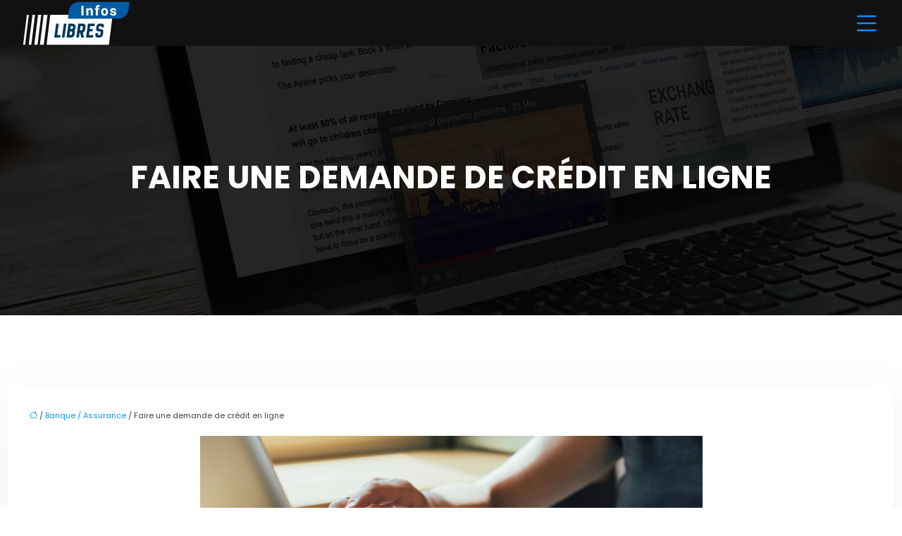

--- FILE ---
content_type: text/html; charset=UTF-8
request_url: https://www.infoslibres.fr/faire-une-demande-de-credit-en-ligne/
body_size: 11274
content:
<!DOCTYPE html>
<html lang="fr-FR">
<head>
<meta charset="UTF-8" />
<meta name="viewport" content="width=device-width">
<link rel="shortcut icon" href="/wp-content/uploads/2023/12/favicon.webp" />
<script type="application/ld+json">
{
    "@context": "https://schema.org",
    "@graph": [
        {
            "@type": "WebSite",
            "@id": "https://www.infoslibres.fr#website",
            "url": "https://www.infoslibres.fr",
            "name": "Infos libres",
            "inLanguage": "fr-FR",
            "publisher": {
                "@id": "https://www.infoslibres.fr#organization"
            }
        },
        {
            "@type": "Organization",
            "@id": "https://www.infoslibres.fr#organization",
            "name": "Infos libres",
            "url": "https://www.infoslibres.fr",
            "logo": {
                "@type": "ImageObject",
                "@id": "https://www.infoslibres.fr#logo",
                "url": "https://www.infoslibres.fr/wp-content/uploads/2023/12/logo-3.webp"
            }
        },
        {
            "@type": "Person",
            "@id": "https://www.infoslibres.fr/author/adminfoslibr#person",
            "name": "admin",
            "jobTitle": "Rédaction Web",
            "url": "https://www.infoslibres.fr/author/adminfoslibr",
            "worksFor": {
                "@id": "https://www.infoslibres.fr#organization"
            },
            "image": {
                "@type": "ImageObject",
                "url": ""
            }
        },
        {
            "@type": "WebPage",
            "@id": "https://www.infoslibres.fr/faire-une-demande-de-credit-en-ligne/#webpage",
            "url": "https://www.infoslibres.fr/faire-une-demande-de-credit-en-ligne/",
            "isPartOf": {
                "@id": "https://www.infoslibres.fr#website"
            },
            "breadcrumb": {
                "@id": "https://www.infoslibres.fr/faire-une-demande-de-credit-en-ligne/#breadcrumb"
            },
            "inLanguage": "fr_FR",
            "primaryImageOfPage": {
                "@id": "https://www.infoslibres.fr/wp-content/uploads/2019/04/pret-personnel-1.jpeg"
            }
        },
        {
            "@type": "Article",
            "@id": "https://www.infoslibres.fr/faire-une-demande-de-credit-en-ligne/#article",
            "headline": "Faire une demande de crédit en ligne",
            "mainEntityOfPage": {
                "@id": "https://www.infoslibres.fr/faire-une-demande-de-credit-en-ligne/#webpage"
            },
            "image": {
                "@type": "ImageObject",
                "url": "https://www.infoslibres.fr/wp-content/uploads/2019/04/pret-personnel-1.jpeg",
                "width": 713,
                "height": 330
            },
            "wordCount": 697,
            "isAccessibleForFree": true,
            "articleSection": [
                "Banque / Assurance"
            ],
            "datePublished": "2019-04-23T08:10:45+00:00",
            "author": {
                "@id": "https://www.infoslibres.fr/author/adminfoslibr#person"
            },
            "publisher": {
                "@id": "https://www.infoslibres.fr#organization"
            },
            "inLanguage": "fr-FR"
        },
        {
            "@type": "BreadcrumbList",
            "@id": "https://www.infoslibres.fr/faire-une-demande-de-credit-en-ligne/#breadcrumb",
            "itemListElement": [
                {
                    "@type": "ListItem",
                    "position": 1,
                    "name": "Accueil",
                    "item": "https://www.infoslibres.fr/"
                },
                {
                    "@type": "ListItem",
                    "position": 2,
                    "name": "Banque / Assurance",
                    "item": "https://www.infoslibres.fr/banque-assurance/"
                },
                {
                    "@type": "ListItem",
                    "position": 3,
                    "name": "Faire une demande de crédit en ligne",
                    "item": "https://www.infoslibres.fr/faire-une-demande-de-credit-en-ligne/"
                }
            ]
        }
    ]
}</script>
<meta name='robots' content='max-image-preview:large' />
<title>Les avantages des offres de crédit en ligne</title><meta name="description" content="Demander du crédit n&#039;a jamais été aussi facile. La demande peut se faire sur Internet, sans se déplacer. Faut-il se laisser tenter par cette offre ?"><link rel="alternate" title="oEmbed (JSON)" type="application/json+oembed" href="https://www.infoslibres.fr/wp-json/oembed/1.0/embed?url=https%3A%2F%2Fwww.infoslibres.fr%2Ffaire-une-demande-de-credit-en-ligne%2F" />
<link rel="alternate" title="oEmbed (XML)" type="text/xml+oembed" href="https://www.infoslibres.fr/wp-json/oembed/1.0/embed?url=https%3A%2F%2Fwww.infoslibres.fr%2Ffaire-une-demande-de-credit-en-ligne%2F&#038;format=xml" />
<style id='wp-img-auto-sizes-contain-inline-css' type='text/css'>
img:is([sizes=auto i],[sizes^="auto," i]){contain-intrinsic-size:3000px 1500px}
/*# sourceURL=wp-img-auto-sizes-contain-inline-css */
</style>
<style id='wp-block-library-inline-css' type='text/css'>
:root{--wp-block-synced-color:#7a00df;--wp-block-synced-color--rgb:122,0,223;--wp-bound-block-color:var(--wp-block-synced-color);--wp-editor-canvas-background:#ddd;--wp-admin-theme-color:#007cba;--wp-admin-theme-color--rgb:0,124,186;--wp-admin-theme-color-darker-10:#006ba1;--wp-admin-theme-color-darker-10--rgb:0,107,160.5;--wp-admin-theme-color-darker-20:#005a87;--wp-admin-theme-color-darker-20--rgb:0,90,135;--wp-admin-border-width-focus:2px}@media (min-resolution:192dpi){:root{--wp-admin-border-width-focus:1.5px}}.wp-element-button{cursor:pointer}:root .has-very-light-gray-background-color{background-color:#eee}:root .has-very-dark-gray-background-color{background-color:#313131}:root .has-very-light-gray-color{color:#eee}:root .has-very-dark-gray-color{color:#313131}:root .has-vivid-green-cyan-to-vivid-cyan-blue-gradient-background{background:linear-gradient(135deg,#00d084,#0693e3)}:root .has-purple-crush-gradient-background{background:linear-gradient(135deg,#34e2e4,#4721fb 50%,#ab1dfe)}:root .has-hazy-dawn-gradient-background{background:linear-gradient(135deg,#faaca8,#dad0ec)}:root .has-subdued-olive-gradient-background{background:linear-gradient(135deg,#fafae1,#67a671)}:root .has-atomic-cream-gradient-background{background:linear-gradient(135deg,#fdd79a,#004a59)}:root .has-nightshade-gradient-background{background:linear-gradient(135deg,#330968,#31cdcf)}:root .has-midnight-gradient-background{background:linear-gradient(135deg,#020381,#2874fc)}:root{--wp--preset--font-size--normal:16px;--wp--preset--font-size--huge:42px}.has-regular-font-size{font-size:1em}.has-larger-font-size{font-size:2.625em}.has-normal-font-size{font-size:var(--wp--preset--font-size--normal)}.has-huge-font-size{font-size:var(--wp--preset--font-size--huge)}.has-text-align-center{text-align:center}.has-text-align-left{text-align:left}.has-text-align-right{text-align:right}.has-fit-text{white-space:nowrap!important}#end-resizable-editor-section{display:none}.aligncenter{clear:both}.items-justified-left{justify-content:flex-start}.items-justified-center{justify-content:center}.items-justified-right{justify-content:flex-end}.items-justified-space-between{justify-content:space-between}.screen-reader-text{border:0;clip-path:inset(50%);height:1px;margin:-1px;overflow:hidden;padding:0;position:absolute;width:1px;word-wrap:normal!important}.screen-reader-text:focus{background-color:#ddd;clip-path:none;color:#444;display:block;font-size:1em;height:auto;left:5px;line-height:normal;padding:15px 23px 14px;text-decoration:none;top:5px;width:auto;z-index:100000}html :where(.has-border-color){border-style:solid}html :where([style*=border-top-color]){border-top-style:solid}html :where([style*=border-right-color]){border-right-style:solid}html :where([style*=border-bottom-color]){border-bottom-style:solid}html :where([style*=border-left-color]){border-left-style:solid}html :where([style*=border-width]){border-style:solid}html :where([style*=border-top-width]){border-top-style:solid}html :where([style*=border-right-width]){border-right-style:solid}html :where([style*=border-bottom-width]){border-bottom-style:solid}html :where([style*=border-left-width]){border-left-style:solid}html :where(img[class*=wp-image-]){height:auto;max-width:100%}:where(figure){margin:0 0 1em}html :where(.is-position-sticky){--wp-admin--admin-bar--position-offset:var(--wp-admin--admin-bar--height,0px)}@media screen and (max-width:600px){html :where(.is-position-sticky){--wp-admin--admin-bar--position-offset:0px}}

/*# sourceURL=wp-block-library-inline-css */
</style><style id='global-styles-inline-css' type='text/css'>
:root{--wp--preset--aspect-ratio--square: 1;--wp--preset--aspect-ratio--4-3: 4/3;--wp--preset--aspect-ratio--3-4: 3/4;--wp--preset--aspect-ratio--3-2: 3/2;--wp--preset--aspect-ratio--2-3: 2/3;--wp--preset--aspect-ratio--16-9: 16/9;--wp--preset--aspect-ratio--9-16: 9/16;--wp--preset--color--black: #000000;--wp--preset--color--cyan-bluish-gray: #abb8c3;--wp--preset--color--white: #ffffff;--wp--preset--color--pale-pink: #f78da7;--wp--preset--color--vivid-red: #cf2e2e;--wp--preset--color--luminous-vivid-orange: #ff6900;--wp--preset--color--luminous-vivid-amber: #fcb900;--wp--preset--color--light-green-cyan: #7bdcb5;--wp--preset--color--vivid-green-cyan: #00d084;--wp--preset--color--pale-cyan-blue: #8ed1fc;--wp--preset--color--vivid-cyan-blue: #0693e3;--wp--preset--color--vivid-purple: #9b51e0;--wp--preset--gradient--vivid-cyan-blue-to-vivid-purple: linear-gradient(135deg,rgb(6,147,227) 0%,rgb(155,81,224) 100%);--wp--preset--gradient--light-green-cyan-to-vivid-green-cyan: linear-gradient(135deg,rgb(122,220,180) 0%,rgb(0,208,130) 100%);--wp--preset--gradient--luminous-vivid-amber-to-luminous-vivid-orange: linear-gradient(135deg,rgb(252,185,0) 0%,rgb(255,105,0) 100%);--wp--preset--gradient--luminous-vivid-orange-to-vivid-red: linear-gradient(135deg,rgb(255,105,0) 0%,rgb(207,46,46) 100%);--wp--preset--gradient--very-light-gray-to-cyan-bluish-gray: linear-gradient(135deg,rgb(238,238,238) 0%,rgb(169,184,195) 100%);--wp--preset--gradient--cool-to-warm-spectrum: linear-gradient(135deg,rgb(74,234,220) 0%,rgb(151,120,209) 20%,rgb(207,42,186) 40%,rgb(238,44,130) 60%,rgb(251,105,98) 80%,rgb(254,248,76) 100%);--wp--preset--gradient--blush-light-purple: linear-gradient(135deg,rgb(255,206,236) 0%,rgb(152,150,240) 100%);--wp--preset--gradient--blush-bordeaux: linear-gradient(135deg,rgb(254,205,165) 0%,rgb(254,45,45) 50%,rgb(107,0,62) 100%);--wp--preset--gradient--luminous-dusk: linear-gradient(135deg,rgb(255,203,112) 0%,rgb(199,81,192) 50%,rgb(65,88,208) 100%);--wp--preset--gradient--pale-ocean: linear-gradient(135deg,rgb(255,245,203) 0%,rgb(182,227,212) 50%,rgb(51,167,181) 100%);--wp--preset--gradient--electric-grass: linear-gradient(135deg,rgb(202,248,128) 0%,rgb(113,206,126) 100%);--wp--preset--gradient--midnight: linear-gradient(135deg,rgb(2,3,129) 0%,rgb(40,116,252) 100%);--wp--preset--font-size--small: 13px;--wp--preset--font-size--medium: 20px;--wp--preset--font-size--large: 36px;--wp--preset--font-size--x-large: 42px;--wp--preset--spacing--20: 0.44rem;--wp--preset--spacing--30: 0.67rem;--wp--preset--spacing--40: 1rem;--wp--preset--spacing--50: 1.5rem;--wp--preset--spacing--60: 2.25rem;--wp--preset--spacing--70: 3.38rem;--wp--preset--spacing--80: 5.06rem;--wp--preset--shadow--natural: 6px 6px 9px rgba(0, 0, 0, 0.2);--wp--preset--shadow--deep: 12px 12px 50px rgba(0, 0, 0, 0.4);--wp--preset--shadow--sharp: 6px 6px 0px rgba(0, 0, 0, 0.2);--wp--preset--shadow--outlined: 6px 6px 0px -3px rgb(255, 255, 255), 6px 6px rgb(0, 0, 0);--wp--preset--shadow--crisp: 6px 6px 0px rgb(0, 0, 0);}:where(body) { margin: 0; }.wp-site-blocks > .alignleft { float: left; margin-right: 2em; }.wp-site-blocks > .alignright { float: right; margin-left: 2em; }.wp-site-blocks > .aligncenter { justify-content: center; margin-left: auto; margin-right: auto; }:where(.is-layout-flex){gap: 0.5em;}:where(.is-layout-grid){gap: 0.5em;}.is-layout-flow > .alignleft{float: left;margin-inline-start: 0;margin-inline-end: 2em;}.is-layout-flow > .alignright{float: right;margin-inline-start: 2em;margin-inline-end: 0;}.is-layout-flow > .aligncenter{margin-left: auto !important;margin-right: auto !important;}.is-layout-constrained > .alignleft{float: left;margin-inline-start: 0;margin-inline-end: 2em;}.is-layout-constrained > .alignright{float: right;margin-inline-start: 2em;margin-inline-end: 0;}.is-layout-constrained > .aligncenter{margin-left: auto !important;margin-right: auto !important;}.is-layout-constrained > :where(:not(.alignleft):not(.alignright):not(.alignfull)){margin-left: auto !important;margin-right: auto !important;}body .is-layout-flex{display: flex;}.is-layout-flex{flex-wrap: wrap;align-items: center;}.is-layout-flex > :is(*, div){margin: 0;}body .is-layout-grid{display: grid;}.is-layout-grid > :is(*, div){margin: 0;}body{padding-top: 0px;padding-right: 0px;padding-bottom: 0px;padding-left: 0px;}a:where(:not(.wp-element-button)){text-decoration: underline;}:root :where(.wp-element-button, .wp-block-button__link){background-color: #32373c;border-width: 0;color: #fff;font-family: inherit;font-size: inherit;font-style: inherit;font-weight: inherit;letter-spacing: inherit;line-height: inherit;padding-top: calc(0.667em + 2px);padding-right: calc(1.333em + 2px);padding-bottom: calc(0.667em + 2px);padding-left: calc(1.333em + 2px);text-decoration: none;text-transform: inherit;}.has-black-color{color: var(--wp--preset--color--black) !important;}.has-cyan-bluish-gray-color{color: var(--wp--preset--color--cyan-bluish-gray) !important;}.has-white-color{color: var(--wp--preset--color--white) !important;}.has-pale-pink-color{color: var(--wp--preset--color--pale-pink) !important;}.has-vivid-red-color{color: var(--wp--preset--color--vivid-red) !important;}.has-luminous-vivid-orange-color{color: var(--wp--preset--color--luminous-vivid-orange) !important;}.has-luminous-vivid-amber-color{color: var(--wp--preset--color--luminous-vivid-amber) !important;}.has-light-green-cyan-color{color: var(--wp--preset--color--light-green-cyan) !important;}.has-vivid-green-cyan-color{color: var(--wp--preset--color--vivid-green-cyan) !important;}.has-pale-cyan-blue-color{color: var(--wp--preset--color--pale-cyan-blue) !important;}.has-vivid-cyan-blue-color{color: var(--wp--preset--color--vivid-cyan-blue) !important;}.has-vivid-purple-color{color: var(--wp--preset--color--vivid-purple) !important;}.has-black-background-color{background-color: var(--wp--preset--color--black) !important;}.has-cyan-bluish-gray-background-color{background-color: var(--wp--preset--color--cyan-bluish-gray) !important;}.has-white-background-color{background-color: var(--wp--preset--color--white) !important;}.has-pale-pink-background-color{background-color: var(--wp--preset--color--pale-pink) !important;}.has-vivid-red-background-color{background-color: var(--wp--preset--color--vivid-red) !important;}.has-luminous-vivid-orange-background-color{background-color: var(--wp--preset--color--luminous-vivid-orange) !important;}.has-luminous-vivid-amber-background-color{background-color: var(--wp--preset--color--luminous-vivid-amber) !important;}.has-light-green-cyan-background-color{background-color: var(--wp--preset--color--light-green-cyan) !important;}.has-vivid-green-cyan-background-color{background-color: var(--wp--preset--color--vivid-green-cyan) !important;}.has-pale-cyan-blue-background-color{background-color: var(--wp--preset--color--pale-cyan-blue) !important;}.has-vivid-cyan-blue-background-color{background-color: var(--wp--preset--color--vivid-cyan-blue) !important;}.has-vivid-purple-background-color{background-color: var(--wp--preset--color--vivid-purple) !important;}.has-black-border-color{border-color: var(--wp--preset--color--black) !important;}.has-cyan-bluish-gray-border-color{border-color: var(--wp--preset--color--cyan-bluish-gray) !important;}.has-white-border-color{border-color: var(--wp--preset--color--white) !important;}.has-pale-pink-border-color{border-color: var(--wp--preset--color--pale-pink) !important;}.has-vivid-red-border-color{border-color: var(--wp--preset--color--vivid-red) !important;}.has-luminous-vivid-orange-border-color{border-color: var(--wp--preset--color--luminous-vivid-orange) !important;}.has-luminous-vivid-amber-border-color{border-color: var(--wp--preset--color--luminous-vivid-amber) !important;}.has-light-green-cyan-border-color{border-color: var(--wp--preset--color--light-green-cyan) !important;}.has-vivid-green-cyan-border-color{border-color: var(--wp--preset--color--vivid-green-cyan) !important;}.has-pale-cyan-blue-border-color{border-color: var(--wp--preset--color--pale-cyan-blue) !important;}.has-vivid-cyan-blue-border-color{border-color: var(--wp--preset--color--vivid-cyan-blue) !important;}.has-vivid-purple-border-color{border-color: var(--wp--preset--color--vivid-purple) !important;}.has-vivid-cyan-blue-to-vivid-purple-gradient-background{background: var(--wp--preset--gradient--vivid-cyan-blue-to-vivid-purple) !important;}.has-light-green-cyan-to-vivid-green-cyan-gradient-background{background: var(--wp--preset--gradient--light-green-cyan-to-vivid-green-cyan) !important;}.has-luminous-vivid-amber-to-luminous-vivid-orange-gradient-background{background: var(--wp--preset--gradient--luminous-vivid-amber-to-luminous-vivid-orange) !important;}.has-luminous-vivid-orange-to-vivid-red-gradient-background{background: var(--wp--preset--gradient--luminous-vivid-orange-to-vivid-red) !important;}.has-very-light-gray-to-cyan-bluish-gray-gradient-background{background: var(--wp--preset--gradient--very-light-gray-to-cyan-bluish-gray) !important;}.has-cool-to-warm-spectrum-gradient-background{background: var(--wp--preset--gradient--cool-to-warm-spectrum) !important;}.has-blush-light-purple-gradient-background{background: var(--wp--preset--gradient--blush-light-purple) !important;}.has-blush-bordeaux-gradient-background{background: var(--wp--preset--gradient--blush-bordeaux) !important;}.has-luminous-dusk-gradient-background{background: var(--wp--preset--gradient--luminous-dusk) !important;}.has-pale-ocean-gradient-background{background: var(--wp--preset--gradient--pale-ocean) !important;}.has-electric-grass-gradient-background{background: var(--wp--preset--gradient--electric-grass) !important;}.has-midnight-gradient-background{background: var(--wp--preset--gradient--midnight) !important;}.has-small-font-size{font-size: var(--wp--preset--font-size--small) !important;}.has-medium-font-size{font-size: var(--wp--preset--font-size--medium) !important;}.has-large-font-size{font-size: var(--wp--preset--font-size--large) !important;}.has-x-large-font-size{font-size: var(--wp--preset--font-size--x-large) !important;}
/*# sourceURL=global-styles-inline-css */
</style>

<link rel='stylesheet' id='accordion-css-css' href='https://www.infoslibres.fr/wp-content/plugins/medialab-gutenberg/accordion.css?ver=8c6d9a9f047f9bcde6c6c80ae9ef8956' type='text/css' media='all' />
<link rel='stylesheet' id='default-css' href='https://www.infoslibres.fr/wp-content/themes/factory-templates-4/style.css?ver=8c6d9a9f047f9bcde6c6c80ae9ef8956' type='text/css' media='all' />
<link rel='stylesheet' id='bootstrap5-css' href='https://www.infoslibres.fr/wp-content/themes/factory-templates-4/css/bootstrap.min.css?ver=8c6d9a9f047f9bcde6c6c80ae9ef8956' type='text/css' media='all' />
<link rel='stylesheet' id='bootstrap-icon-css' href='https://www.infoslibres.fr/wp-content/themes/factory-templates-4/css/bootstrap-icons.css?ver=8c6d9a9f047f9bcde6c6c80ae9ef8956' type='text/css' media='all' />
<link rel='stylesheet' id='global-css' href='https://www.infoslibres.fr/wp-content/themes/factory-templates-4/css/global.css?ver=8c6d9a9f047f9bcde6c6c80ae9ef8956' type='text/css' media='all' />
<link rel='stylesheet' id='light-theme-css' href='https://www.infoslibres.fr/wp-content/themes/factory-templates-4/css/light.css?ver=8c6d9a9f047f9bcde6c6c80ae9ef8956' type='text/css' media='all' />
<script type="text/javascript" src="https://www.infoslibres.fr/wp-includes/js/jquery/jquery.min.js?ver=8c6d9a9f047f9bcde6c6c80ae9ef8956" id="jquery-core-js"></script>
<script type="text/javascript" src="https://www.infoslibres.fr/wp-includes/js/jquery/jquery-migrate.min.js?ver=8c6d9a9f047f9bcde6c6c80ae9ef8956" id="jquery-migrate-js"></script>
<script type="text/javascript" src="https://code.jquery.com/jquery-3.2.1.min.js?ver=8c6d9a9f047f9bcde6c6c80ae9ef8956" id="jquery3.2.1-js"></script>
<script type="text/javascript" src="https://www.infoslibres.fr/wp-content/themes/factory-templates-4/js/fn.js?ver=8c6d9a9f047f9bcde6c6c80ae9ef8956" id="default_script-js"></script>
<link rel="https://api.w.org/" href="https://www.infoslibres.fr/wp-json/" /><link rel="alternate" title="JSON" type="application/json" href="https://www.infoslibres.fr/wp-json/wp/v2/posts/552" /><link rel="EditURI" type="application/rsd+xml" title="RSD" href="https://www.infoslibres.fr/xmlrpc.php?rsd" />
<link rel="canonical" href="https://www.infoslibres.fr/faire-une-demande-de-credit-en-ligne/" />
<link rel='shortlink' href='https://www.infoslibres.fr/?p=552' />
 
<meta name="google-site-verification" content="ShTEgibq-c6pN9oGp50NsIKoRgOdXUwS0QayUmGvaG4" />
<link href="https://fonts.googleapis.com/css2?family=Poppins:wght@300;400;600;700&display=swap" rel="stylesheet">
<!-- Global site tag (gtag.js) - Google Analytics -->
<script async src="https://www.googletagmanager.com/gtag/js?id=UA-55186874-37"></script>
<script>
  window.dataLayer = window.dataLayer || [];
  function gtag(){dataLayer.push(arguments);}
  gtag('js', new Date());

  gtag('config', 'UA-55186874-37');
</script> 
<style type="text/css">
.default_color_background,.menu-bars{background-color : #025aa2 }.default_color_text,a,h1 span,h2 span,h3 span,h4 span,h5 span,h6 span{color :#025aa2 }.navigation li a,.navigation li.disabled,.navigation li.active a,.owl-dots .owl-dot.active span,.owl-dots .owl-dot:hover span{background-color: #025aa2;}
.block-spc{border-color:#025aa2}
.page-content a{color : #0a91ff }.page-content a:hover{color : #00cbcb }.home .body-content a{color : #0a91ff }.home .body-content a:hover{color : #00cbcb }.col-menu,.main-navigation{background-color:transparent;}.main-navigation .menu-humber-right,.menu-hamb-left,.creative-left{background-color:#111111}.main-navigation {padding:20px 0;}.main-navigation.scrolled{background-color:#111111;}.main-navigation .logo-main{height: 65px;}.main-navigation  .logo-sticky{height: 40px;}.main-navigation .sub-menu{background-color: #111111;}nav li a{font-size:14px;}nav li a{line-height:40px;}nav li a{color:#c3c2c2!important;}nav li:hover > a,.current-menu-item > a{color:#fff!important;}.scrolled nav li a{color:#c3c2c2!important;}.scrolled nav li:hover a,.scrolled .current-menu-item a{color:#fff!important;}.sub-menu a{color:#c3c2c2!important;}.archive h1{color:#fff!important;}.category .subheader,.single .subheader{padding:160px 0px }.archive h1{text-align:center!important;} .archive h1{font-size:45px}  .archive h2,.cat-description h2{font-size:27px} .archive h2 a,.cat-description h2{color:#111!important;}.archive .readmore{background-color:#003663;}.archive .readmore{color:#fff;}.archive .readmore:hover{background-color:#000;}.archive .readmore:hover{color:#fff;}.archive .readmore{padding:8px 20px;}.single h1{color:#fff!important;}.single .the-post h2{color:#111!important;}.single .the-post h3{color:#111!important;}.single .the-post h4{color:#111!important;}.single .the-post h5{color:#111!important;}.single .the-post h6{color:#111!important;} .single .post-content a{color:#0a91ff} .single .post-content a:hover{color:#00cbcb}.single h1{text-align:center!important;}.single h1{font-size: 45px}.single h2{font-size: 27px}.single h3{font-size: 24px}.single h4{font-size: 20px}.single .the-post p:first-child::first-letter{background-color: #003663;padding: 8px 5px;margin-right: 4px;margin-bottom:4px}footer{background-position:top } #back_to_top{background-color:#006bc5;}#back_to_top i, #back_to_top svg{color:#fff;}#back_to_top {padding:3px 5px 6px;}</style>
<style>:root {
    --color-primary: #025aa2;
    --color-primary-light: #0275d2;
    --color-primary-dark: #013f71;
    --color-primary-hover: #015191;
    --color-primary-muted: #0390ff;
            --color-background: adminfoslibr;
    --color-text: #ffffff;
} </style>
<style id="custom-st" type="text/css">
body{font-size:15px;font-weight:400;line-height:25px;font-family:Poppins;color:#3f3f3f;}h1{font-family:Poppins;font-weight:700;}h2,h3,h4{font-family:Poppins;font-weight:600;}h1,.banner-kicker,.background-zoom h3{text-transform:uppercase;}.kicker{font-weight:300;}.bi-list::before{font-size:40px;color:#0a91ff;}.b1-col1{background-image:url( /wp-content/uploads/2023/12/pattern.webp);background-repeat:repeat;}.reduit-cl{padding:0 4%;}.b1-col1-img{margin-top:-50px;margin-bottom:40px;}.b2-col1{padding:5% 7%;}.change-gap1{gap:0!important;}.title-underline{position:relative;}.title-underline:before{content:'';position:absolute;left:0;bottom:-15px;width:35px;height:2px;background-color:#003663;}.b2-col2{background-image:url( /wp-content/uploads/2023/12/Restez-informe-de-l-actualite-de-France.webp);background-size:cover;align-self:stretch!important;display:flex;justify-content:center;flex-direction:column;padding:5% 20% 5% 5%;position:relative;overflow:hidden;z-index:1;}.b2-col2:before{position:absolute;content:"";transition:all 0.3s ease 0s;height:731px;left:-40px;top:-107px;transform:rotate(-30deg);width:600px;background-color:rgba(0,54,99,.80);z-index:-1;}a{text-decoration:none;}.justify-text{text-align:justify;}.b4-col-img{position:relative;}.b4-col-img:before{background:rgba(0,0,0,0) linear-gradient(to right top,#ffffff 50%,transparent 50%) repeat scroll 0 0;bottom:0;content:"";height:60px;left:0;width:100%;position:absolute;}.b4-col{border:1px solid #e8e8e8;}.b4-col h3,.b4-col p{padding:0 25px;}.b5-col1{background-image:url( /wp-content/uploads/2023/12/Voitures-et-Co.webp);background-size:cover;align-self:stretch!important;display:flex;justify-content:center;flex-direction:column;padding:5% 5% 5% 20%;position:relative;overflow:hidden;z-index:1;}.b5-col2{padding:5% 7%;}.b5-col1:before{content:"";transform:rotate(43deg);width:600px;background-color:rgba(0,54,99,.90);position:absolute;transition:all 0.3s ease 0s;height:731px;top:-100px;left:inherit;right:-50px;z-index:-1;}.text-pad{padding:0 10%;}.background-zoom{position:relative;overflow:hidden;}.background-zoom:before{content:'';position:absolute;background:#003663;width:100%;height:100%;opacity:0!important;transition:all 0.6s ease;transform:scale(0.5);z-index:1;}.background-zoom:hover:before{opacity:0.7!important;transform:scale(1.2);}.background-zoom h3{transition:all 0.6s ease;transform:scale(0.5);opacity:0;}.background-zoom:hover h3{transform:scale(1);opacity:1;}footer .widget_footer{text-align:center;}footer p{color:#fff!important;padding:50px 0px 0px;}.main-navigation{z-index:2!important;}body:not(.home) .main-navigation{background-color:#111!important;}nav li a{font-family:Poppins;font-weight:400;white-space:normal!important;text-transform:uppercase;position:relative;}#main-menu>li>a:after{content:'';position:absolute;bottom:32px;height:2px;width:0;left:0;background:transparent;transition:.3s;}#main-menu>li:hover>a:after,#main-menu>li.current-menu-item>a:after{width:30px!important;background:#fff!important;}.main-navigation .sub-menu{padding:0px!important;}.navbar{padding:0px!important;}.sub-menu>li{padding:20px 15px!important;border-bottom:1px solid rgba(0,0,0,0.1);}.classic-menu li a{padding:35px 15px 35px 15px;}.main-navigation .menu-item-has-children:after{top:30px;color:#fff;}.scrolled nav .sub-menu li a{color:#c3c2c2!important;}.sub-menu li:hover a,.scrolled nav .sub-menu li:hover a{color:#fff!important;}.widget_sidebar{margin-bottom:50px;background:#fff;box-shadow:0 15px 76px 0 rgba(0,0,0,.1);box-sizing:border-box;padding:25px 20px 20px;}.loop-post .align-items-center div{padding:0 0 0 20px;}.archive .post{box-shadow:0 30px 100px 0 rgba(221,224,231,0.5);padding:30px 30px 30px;}.single .all-post-content{padding:30px;background:#fff;box-shadow:0 15px 76px 0 rgba(0,0,0,.06);margin-bottom:50px;}.single .the-post p:first-child::first-letter{font-size:30px;height:55px;line-height:22px;padding:15px;width:55px;font-weight:500;color:#fff;float:left;margin:0 20px 0 0;text-align:center;}.widget_sidebar .sidebar-widget{margin-bottom:1em;color:#333;text-align:left;position:relative;padding-bottom:1em;border-bottom:none!important;}.sidebar-widget:before{width:100%;border-bottom:1px solid #ececec;}.sidebar-widget:before,.sidebar-widget:after{content:"";position:absolute;left:0;bottom:2px;}.sidebar-widget:after{width:50px;border-bottom:1px solid #025aa2;}@media screen and (max-width:1600px){.b2-col2:before{top:-90px!important;}}@media screen and (max-width:1366px){.main-navigation{padding:0px 30px!important;}.main-navigation .sub-menu{margin-left:-20px;}.b2-col2:before{top:-62px!important;}}@media screen and (max-width:1280px){.b2-col2:before{top:-70px!important;left:-95px!important;}}@media screen and (max-width:1024px){h1{line-height:55px!important;font-size:45px!important;}h2{line-height:30px!important;font-size:24px!important;}h3{font-size:20px!important;}.classic-menu li a{padding:15px 15px 15px 15px!important;}#main-menu>li>a:after{bottom:10px!important;}.b2-col2{padding:5% 10% 5% 5%!important;}.navbar-toggler{background-color:#fff;}.navbar{padding:10px!important;}.banner{padding-top:20%!important;}}@media screen and (max-width:960px){.banner{background:#221B19;}.b5-col1:before{right:-150px!important;}}@media screen and (max-width:375px){.main-navigation{padding:0px 0px!important;}.loop-post .align-items-center{padding-left:0px!important;}.sub-menu a{color:#fff!important;}.main-navigation{background-color:#111!important;}}.single .the-post img{padding:10px 0 15px;}.single .all-post-content{text-align:justify}.single h2,.single h3,.single h4,.single h5,.single h6 {margin-top:15px;}.nav-post-cat{padding-top:20px;}</style>
</head> 

<body class="wp-singular post-template-default single single-post postid-552 single-format-standard wp-theme-factory-templates-4 catid-3" style="background-color: adminfoslibr;">

<div class="menu-right-blank"></div>
<div class="main-navigation  container-fluid is_sticky none-mobile">
<nav class="navbar navbar-expand-lg container-xxl">

<a id="logo" href="https://www.infoslibres.fr">
<img class="logo-main" src="/wp-content/uploads/2023/12/logo-3.webp"  width="157px"   height="65px"  alt="logo">
<img class="logo-sticky" src="/wp-content/uploads/2023/12/logo-3.webp" width="auto" height="40px" alt="logo"></a>
<div class="menu-btn ms-auto"><i class="bi bi-list"></i></div>
<ul id="main-menu" class="menu-humber-right"><li id="menu-item-25241" class="menu-item menu-item-type-taxonomy menu-item-object-category"><a href="https://www.infoslibres.fr/societe-debats/">Société / Débats</a></li>
<li id="menu-item-25239" class="menu-item menu-item-type-taxonomy menu-item-object-category"><a href="https://www.infoslibres.fr/art-culture/">Art / Culture</a></li>
<li id="menu-item-25244" class="menu-item menu-item-type-taxonomy menu-item-object-category"><a href="https://www.infoslibres.fr/ecologie-nature/">Écologie / Nature</a></li>
<li id="menu-item-25249" class="menu-item menu-item-type-taxonomy menu-item-object-category"><a href="https://www.infoslibres.fr/informatique-high-tech/">Informatique / High-tech</a></li>
<li id="menu-item-25251" class="menu-item menu-item-type-taxonomy menu-item-object-category"><a href="https://www.infoslibres.fr/entreprise-business/">Entreprise / Business</a></li>
<li id="menu-item-25248" class="menu-item menu-item-type-taxonomy menu-item-object-category"><a href="https://www.infoslibres.fr/immobilier-amenagement/">Immo / Aménagement</a></li>
<li id="menu-item-25240" class="menu-item menu-item-type-taxonomy menu-item-object-category current-post-ancestor current-menu-parent current-post-parent"><a href="https://www.infoslibres.fr/banque-assurance/">Banque / Assurance</a></li>
<li id="menu-item-26016" class="menu-item menu-item-type-taxonomy menu-item-object-category"><a href="https://www.infoslibres.fr/voyages-loisirs/">Voyages / Loisirs</a></li>
<li id="menu-item-26014" class="menu-item menu-item-type-taxonomy menu-item-object-category"><a href="https://www.infoslibres.fr/sante-beaute/">Santé / Beauté</a></li>
<li id="menu-item-25245" class="menu-item menu-item-type-taxonomy menu-item-object-category"><a href="https://www.infoslibres.fr/vie-de-famille-psycho/">Vie de famille / Psycho</a></li>
<li id="menu-item-26015" class="menu-item menu-item-type-taxonomy menu-item-object-category"><a href="https://www.infoslibres.fr/shopping-bons-plans/">Shopping / Bons plans</a></li>
<li id="menu-item-25242" class="menu-item menu-item-type-taxonomy menu-item-object-category"><a href="https://www.infoslibres.fr/divers/">Divers</a></li>
</ul></nav>
</div><!--menu-->	
	
<div style="" class="body-content     ">
  

<div class="container-fluid subheader" style=" background-image:url(/wp-content/uploads/2023/12/info-libre-bg.webp);background-position:top ; background-color:#000;">
<div id="mask" style=""></div>	
<div class="container-xxl"><h1 class="title">Faire une demande de crédit en ligne</h1></div></div>	



<div class="post-content container-xxl"> 


<div class="row">
<div class="  col-xxl-9  col-md-12">	



<div class="all-post-content">
<article>
<div style="font-size: 11px" class="breadcrumb"><a href="/"><i class="bi bi-house"></i></a>&nbsp;/&nbsp;<a href="https://www.infoslibres.fr/banque-assurance/">Banque / Assurance</a>&nbsp;/&nbsp;Faire une demande de crédit en ligne</div>
 <div class="text-center mb-4"><img class="img-fluid" alt="prêt personnel" src="https://www.infoslibres.fr/wp-content/uploads/2019/04/pret-personnel-1.jpeg" /></div><div class="the-post">





<p style="text-align: justify;">L’Homme moderne est constamment pressé. De ce fait, s’il a besoin d’argent afin de financer des projets personnels, il souhaite obtenir le crédit adéquat dans les meilleurs délais. Effectuer une <strong>demande de crédit en ligne avec réponse immédiate </strong>apparait comme la solution idéale pour cela. Simpleset compétitives, les offres en ligne présentent de nombreux avantages.<span id="more-552"></span></p>
<h2 style="text-align: justify;">Un crédit en ligne sans passer par une banque, c’est possible !</h2>
<p style="text-align: justify;">Le monde de la finance a beaucoup évolué. De nos jours, obtenir un prêt personnel peut être rapide. Sur de nombreux sites en ligne , il est possible <a href="https://www.mozzeno.com/fr/pret-personnel/caracteristiques/le-pret-personnel-souscrit-en-ligne/">d’emprunter de l’argent sans passer par une banque</a>. Pour faire une demande de prêt, il suffit de se rendre sur le site en question, de remplir un formulaire et de valider la demande. Si vous optez pour un prêt personnel tout but, aucune pièce justifiant l’utilisation de l’argent emprunté n’est requise. Par contre, vous devrez justifier de votre identité, de votre domicile en Belgique et d’une source de revenus. Par ailleurs, contrairement aux demandes de prêt classique, la réponse est rapide. Ainsi, si vous êtes à la recherche d’un <strong>crédit en ligne avec réponse immédiate en Belgique</strong>,  il ne vous reste plus qu’à trouver votre futur projet..</p>
<h2 style="text-align: justify;">Un processus de souscription simplifié proposé par les banques en ligne</h2>
<p style="text-align: justify;">Si vous ne souhaitez pas opter pour le <strong>prêt personnel en ligne</strong> financé indirectement par des particuliers, vous pouvez toujours effectuer votre demande sur Interneten passant par une entité financière classique. Le prêt est basé sur des intérêts définis suivant les termes du contrat conclu entre les deux parties. L’institution financière en question s’adresse à des entreprises ou des particuliers souhaitant bénéficier à distance d’un emprunt. À la différence d’une banque traditionnelle, elle propose des solutions novatrices.</p>
<p style="text-align: justify;">Les conditions d’obtention d’un crédit auprès de ce type d’institution fiancière sont quasiment identiques à celles d’un crédit d’une banque. Vous devez constituer un dossier solide afin de justifier le motif de demande de votre prêt. Vous êtes notamment tenu de fournir une pièce d’identité, un justificatif de domicile et les documents pour vérifier vos revenus. Ensuite, la banque va procéder à une étude minutieuse de votre dossier pour vous proposer l’offre la plus adaptée à vos besoins.</p>
<p style="text-align: justify;">Avant de signer une offre de crédit en ligne, il est recommandé de faire des simulations sur les sites Internet de plusieurs banques. Il s’agit d’ailleurs de la première étape de la souscription d’un crédit sur le web. Cela vous permet de procéder à la comparaison des différentes propositions et de choisir les conditions les plus avantageuses. Puis, vous passez au remplissage du formulaire de demande en ligne de l’établissement de votre choix et la fourniture du dossier demandé.</p>
<h2 style="text-align: justify;">Crédit en ligne pour économiser du temps et de l’argent</h2>
<p style="text-align: justify;">L’avènement du monde numérique et d’Internet a permis de révolutionner de nombreux secteurs. Le secteur bancaire n’y a pas échappé. La naissance des banques en ligne a coïncidé avec l’apparition de <strong>prêt en ligne</strong>. Son premier avantage est son accessibilité. Le processus de souscription est simplifié. Il suffit généralement de fournir des informations basiques même si vous devez toujours présenter un certain nombre de justificatifs pour compléter votre dossier de demande.</p>
<p style="text-align: justify;">Outre l’accessibilité, le crédit en ligne offre également l’avantage d’être pratique et simple. En effet, il vous est facile de trouver sur Internet une multitude de comparateurs afin de vous aider à choisir. De même, vous pouvez disposer aisément de plusieurs outils de simulation pour connaître votre profil et l’offre qui vous correspond le mieux. Puis, les banques en ligne sont moins contraignantes en termes de temps et donnent leur réponse dans un délai réduit.</p>
<p style="text-align: justify;">Par ailleurs, avec un emprunt personnel en ligne, vous avez la garantie de profiter de coûts plus avantageux. Comme le marché du crédit en ligne est actuellement en plein essor, les banques se livrent une concurrence féroce avec des offres promotionnelles. Toutefois, il est préconisé de ne pas vous précipiter et de prendre le temps d’analyser chaque proposition reçue.</p>
<p style="text-align: justify;">
</p>



</div>
</article>




<div class="row nav-post-cat"><div class="col-6"><a href="https://www.infoslibres.fr/quelles-sont-les-garanties-indispensables-pour-une-assurance-habitation-complete/"><i class="bi bi-arrow-left"></i>Quelles sont les garanties indispensables pour une assurance habitation complète ?</a></div><div class="col-6"><a href="https://www.infoslibres.fr/les-conditions-a-connaitre-pour-l-ouverture-d-un-livret-a-pour-un-enfant/"><i class="bi bi-arrow-left"></i>Les conditions à connaître pour l&rsquo;ouverture d&rsquo;un livret A pour un enfant</a></div></div>

</div>

</div>	


<div class="col-xxl-3 col-md-12">
<div class="sidebar">
<div class="widget-area">





<div class='widget_sidebar'><div class='sidebar-widget'>Articles récents</div><div class='textwidget sidebar-ma'><div class="row mb-2"><div class="col-12"><a href="https://www.infoslibres.fr/ameliorer-la-qualite-de-vie-au-travail-qvt-dans-le-cadre-de-la-nao/">Améliorer la qualité de vie au travail QVT dans le cadre de la NAO</a></div></div><div class="row mb-2"><div class="col-12"><a href="https://www.infoslibres.fr/peut-on-assurer-une-voiture-sans-permis-au-nom-dun-parent-ou-dun-tiers/">Peut-on assurer une voiture sans permis au nom d’un parent ou d’un tiers ?</a></div></div><div class="row mb-2"><div class="col-12"><a href="https://www.infoslibres.fr/pourquoi-le-lep-protege-t-il-mieux-contre-l-inflation-que-les-autres-livrets/">Pourquoi le LEP protège-t-il mieux contre l&rsquo;inflation que les autres livrets ?</a></div></div><div class="row mb-2"><div class="col-12"><a href="https://www.infoslibres.fr/que-changent-les-nouvelles-pistes-cyclables-du-littoral-dans-les-choix-de-logement-a-port-leucate/">Que changent les nouvelles pistes cyclables du littoral dans les choix de logement à Port Leucate ?</a></div></div><div class="row mb-2"><div class="col-12"><a href="https://www.infoslibres.fr/l-etat-du-carnet-d-entretien-du-vehicule-peut-il-influencer-un-devis-d-assurance-auto/">L&rsquo;état du carnet d&rsquo;entretien du véhicule peut-il influencer un devis d&rsquo;assurance auto ?</a></div></div></div></div></div><div class='widget_sidebar'><div class='sidebar-widget'>Articles similaires</div><div class='textwidget sidebar-ma'><div class="row mb-2"><div class="col-12"><a href="https://www.infoslibres.fr/pret-immobilier-l-impact-de-l-assurance-emprunteur-sur-le-budget-global/">Prêt immobilier : l&rsquo;impact de l&rsquo;assurance emprunteur sur le budget global</a></div></div><div class="row mb-2"><div class="col-12"><a href="https://www.infoslibres.fr/choisir-entre-livret-a-et-crypto-pour-une-reserve-a-portee-de-main/">Choisir entre livret A et crypto pour une réserve à portée de main</a></div></div><div class="row mb-2"><div class="col-12"><a href="https://www.infoslibres.fr/rachat-de-credits-a-la-consommation-une-solution-adaptee-aux-jeunes-actifs/">Rachat de crédits à la consommation : une solution adaptée aux jeunes actifs</a></div></div><div class="row mb-2"><div class="col-12"><a href="https://www.infoslibres.fr/solutions-bancaires-pour-pme-personnalisation-et-rapidite-au-rendez-vous/">Solutions bancaires pour PME : personnalisation et rapidité au rendez-vous</a></div></div></div></div>
<style>
	.nav-post-cat .col-6 i{
		display: inline-block;
		position: absolute;
	}
	.nav-post-cat .col-6 a{
		position: relative;
	}
	.nav-post-cat .col-6:nth-child(1) a{
		padding-left: 18px;
		float: left;
	}
	.nav-post-cat .col-6:nth-child(1) i{
		left: 0;
	}
	.nav-post-cat .col-6:nth-child(2) a{
		padding-right: 18px;
		float: right;
	}
	.nav-post-cat .col-6:nth-child(2) i{
		transform: rotate(180deg);
		right: 0;
	}
	.nav-post-cat .col-6:nth-child(2){
		text-align: right;
	}
</style>



</div>
</div>
</div> </div>








</div>

</div><!--body-content-->

<footer class="container-fluid" style="background-color:#003663; ">
<div class="container-xxl">	
<div class="widgets">
<div class="row">
<div class="col-xxl-12 col-md-12">
<div class="widget_footer"><img width="157" height="65" src="https://www.infoslibres.fr/wp-content/uploads/2023/12/logo-3.webp" class="image wp-image-27096  attachment-full size-full" alt="" style="max-width: 100%; height: auto;" decoding="async" loading="lazy" /></div><div class="widget_footer">			<div class="textwidget"><p style="text-align: center;">Retrouvez toute l&#39;actualité internationale en continu.</p>
</div>
		</div></div>
</div>
</div></div>
</footer>

<div class="to-top square" id="inactive"><a id='back_to_top'><svg xmlns="http://www.w3.org/2000/svg" width="16" height="16" fill="currentColor" class="bi bi-arrow-up-short" viewBox="0 0 16 16">
  <path fill-rule="evenodd" d="M8 12a.5.5 0 0 0 .5-.5V5.707l2.146 2.147a.5.5 0 0 0 .708-.708l-3-3a.5.5 0 0 0-.708 0l-3 3a.5.5 0 1 0 .708.708L7.5 5.707V11.5a.5.5 0 0 0 .5.5z"/>
</svg></a></div>
<script type="text/javascript">
	let calcScrollValue = () => {
	let scrollProgress = document.getElementById("progress");
	let progressValue = document.getElementById("back_to_top");
	let pos = document.documentElement.scrollTop;
	let calcHeight = document.documentElement.scrollHeight - document.documentElement.clientHeight;
	let scrollValue = Math.round((pos * 100) / calcHeight);
	if (pos > 500) {
	progressValue.style.display = "grid";
	} else {
	progressValue.style.display = "none";
	}
	scrollProgress.addEventListener("click", () => {
	document.documentElement.scrollTop = 0;
	});
	scrollProgress.style.background = `conic-gradient( ${scrollValue}%, #fff ${scrollValue}%)`;
	};
	window.onscroll = calcScrollValue;
	window.onload = calcScrollValue;
</script>






<script type="speculationrules">
{"prefetch":[{"source":"document","where":{"and":[{"href_matches":"/*"},{"not":{"href_matches":["/wp-*.php","/wp-admin/*","/wp-content/uploads/*","/wp-content/*","/wp-content/plugins/*","/wp-content/themes/factory-templates-4/*","/*\\?(.+)"]}},{"not":{"selector_matches":"a[rel~=\"nofollow\"]"}},{"not":{"selector_matches":".no-prefetch, .no-prefetch a"}}]},"eagerness":"conservative"}]}
</script>
<p class="text-center" style="margin-bottom: 0px"><a href="/plan-du-site/">Plan du site</a></p><script type="text/javascript" src="https://www.infoslibres.fr/wp-content/plugins/medialab-gutenberg/accordion-script.js?ver=8c6d9a9f047f9bcde6c6c80ae9ef8956" id="accordion-script-js"></script>
<script type="text/javascript" src="https://www.infoslibres.fr/wp-content/themes/factory-templates-4/js/bootstrap.bundle.min.js" id="bootstrap5-js"></script>

<script type="text/javascript">
$(document).ready(function() {
$( ".the-post img" ).on( "click", function() {
var url_img = $(this).attr('src');
$('.img-fullscreen').html("<div><img src='"+url_img+"'></div>");
$('.img-fullscreen').fadeIn();
});
$('.img-fullscreen').on( "click", function() {
$(this).empty();
$('.img-fullscreen').hide();
});
//$('.block2.st3:first-child').removeClass("col-2");
//$('.block2.st3:first-child').addClass("col-6 fheight");
});
</script>










<div class="img-fullscreen"></div>

</body>
</html>